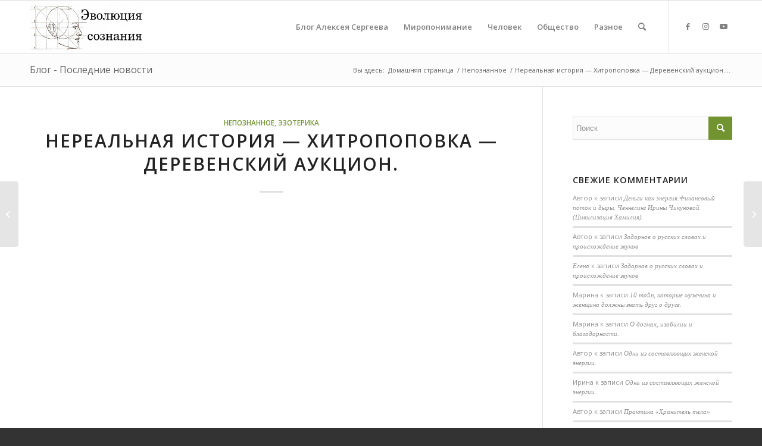

--- FILE ---
content_type: text/html; charset=UTF-8
request_url: https://evocons.ru/esoterica/nerealnaya-istoriya-hitropopovka-derevenskij-auktsion.html
body_size: 18312
content:
<!DOCTYPE html>
<html lang="ru-RU" class="html_stretched responsive av-preloader-disabled av-default-lightbox  html_header_top html_logo_left html_main_nav_header html_menu_right html_slim html_header_sticky html_header_shrinking html_mobile_menu_phone html_header_searchicon html_content_align_center html_header_unstick_top_disabled html_header_stretch_disabled html_elegant-blog html_av-submenu-hidden html_av-submenu-display-click html_av-overlay-side html_av-overlay-side-classic html_av-submenu-noclone html_entry_id_5001 av-cookies-no-cookie-consent av-no-preview html_text_menu_active ">
<head>
<meta charset="UTF-8" />


<!-- mobile setting -->
<meta name="viewport" content="width=device-width, initial-scale=1">

<!-- Scripts/CSS and wp_head hook -->
<meta name='robots' content='index, follow, max-image-preview:large, max-snippet:-1, max-video-preview:-1' />
	<style>img:is([sizes="auto" i], [sizes^="auto," i]) { contain-intrinsic-size: 3000px 1500px }</style>
	
	<!-- This site is optimized with the Yoast SEO plugin v26.8 - https://yoast.com/product/yoast-seo-wordpress/ -->
	<title>Нереальная история - Хитропоповка - Деревенский аукцион. - Эволюция сознания</title>
	<link rel="canonical" href="https://evocons.ru/esoterica/nerealnaya-istoriya-hitropopovka-derevenskij-auktsion.html" />
	<meta property="og:locale" content="ru_RU" />
	<meta property="og:type" content="article" />
	<meta property="og:title" content="Нереальная история - Хитропоповка - Деревенский аукцион. - Эволюция сознания" />
	<meta property="og:url" content="https://evocons.ru/esoterica/nerealnaya-istoriya-hitropopovka-derevenskij-auktsion.html" />
	<meta property="og:site_name" content="Эволюция сознания" />
	<meta property="article:published_time" content="2018-03-02T10:36:03+00:00" />
	<meta property="article:modified_time" content="2019-02-13T09:03:49+00:00" />
	<meta name="author" content="Admin" />
	<meta name="twitter:card" content="summary_large_image" />
	<meta name="twitter:label1" content="Написано автором" />
	<meta name="twitter:data1" content="Admin" />
	<script type="application/ld+json" class="yoast-schema-graph">{"@context":"https://schema.org","@graph":[{"@type":"Article","@id":"https://evocons.ru/esoterica/nerealnaya-istoriya-hitropopovka-derevenskij-auktsion.html#article","isPartOf":{"@id":"https://evocons.ru/esoterica/nerealnaya-istoriya-hitropopovka-derevenskij-auktsion.html"},"author":{"name":"Admin","@id":"https://evocons.ru/#/schema/person/91c073946d5de7225a88e6d9bed655cd"},"headline":"Нереальная история &#8212; Хитропоповка &#8212; Деревенский аукцион.","datePublished":"2018-03-02T10:36:03+00:00","dateModified":"2019-02-13T09:03:49+00:00","mainEntityOfPage":{"@id":"https://evocons.ru/esoterica/nerealnaya-istoriya-hitropopovka-derevenskij-auktsion.html"},"wordCount":21,"commentCount":0,"keywords":["Непознанное"],"articleSection":["Непознанное","Эзотерика"],"inLanguage":"ru-RU","potentialAction":[{"@type":"CommentAction","name":"Comment","target":["https://evocons.ru/esoterica/nerealnaya-istoriya-hitropopovka-derevenskij-auktsion.html#respond"]}]},{"@type":"WebPage","@id":"https://evocons.ru/esoterica/nerealnaya-istoriya-hitropopovka-derevenskij-auktsion.html","url":"https://evocons.ru/esoterica/nerealnaya-istoriya-hitropopovka-derevenskij-auktsion.html","name":"Нереальная история - Хитропоповка - Деревенский аукцион. - Эволюция сознания","isPartOf":{"@id":"https://evocons.ru/#website"},"datePublished":"2018-03-02T10:36:03+00:00","dateModified":"2019-02-13T09:03:49+00:00","author":{"@id":"https://evocons.ru/#/schema/person/91c073946d5de7225a88e6d9bed655cd"},"breadcrumb":{"@id":"https://evocons.ru/esoterica/nerealnaya-istoriya-hitropopovka-derevenskij-auktsion.html#breadcrumb"},"inLanguage":"ru-RU","potentialAction":[{"@type":"ReadAction","target":["https://evocons.ru/esoterica/nerealnaya-istoriya-hitropopovka-derevenskij-auktsion.html"]}]},{"@type":"BreadcrumbList","@id":"https://evocons.ru/esoterica/nerealnaya-istoriya-hitropopovka-derevenskij-auktsion.html#breadcrumb","itemListElement":[{"@type":"ListItem","position":1,"name":"Home","item":"https://evocons.ru/"},{"@type":"ListItem","position":2,"name":"Нереальная история &#8212; Хитропоповка &#8212; Деревенский аукцион."}]},{"@type":"WebSite","@id":"https://evocons.ru/#website","url":"https://evocons.ru/","name":"Эволюция сознания","description":"Новое миропонимание","potentialAction":[{"@type":"SearchAction","target":{"@type":"EntryPoint","urlTemplate":"https://evocons.ru/?s={search_term_string}"},"query-input":{"@type":"PropertyValueSpecification","valueRequired":true,"valueName":"search_term_string"}}],"inLanguage":"ru-RU"},{"@type":"Person","@id":"https://evocons.ru/#/schema/person/91c073946d5de7225a88e6d9bed655cd","name":"Admin","url":"https://evocons.ru/author/kohanovaav"}]}</script>
	<!-- / Yoast SEO plugin. -->


<link rel="alternate" type="application/rss+xml" title="Эволюция сознания &raquo; Лента" href="https://evocons.ru/feed" />
<link rel="alternate" type="application/rss+xml" title="Эволюция сознания &raquo; Лента комментариев" href="https://evocons.ru/comments/feed" />
<link rel="alternate" type="application/rss+xml" title="Эволюция сознания &raquo; Лента комментариев к &laquo;Нереальная история &#8212; Хитропоповка &#8212; Деревенский аукцион.&raquo;" href="https://evocons.ru/esoterica/nerealnaya-istoriya-hitropopovka-derevenskij-auktsion.html/feed" />

<!-- google webfont font replacement -->

			<script type='text/javascript'>

				(function() {
					
					/*	check if webfonts are disabled by user setting via cookie - or user must opt in.	*/
					var html = document.getElementsByTagName('html')[0];
					var cookie_check = html.className.indexOf('av-cookies-needs-opt-in') >= 0 || html.className.indexOf('av-cookies-can-opt-out') >= 0;
					var allow_continue = true;
					var silent_accept_cookie = html.className.indexOf('av-cookies-user-silent-accept') >= 0;

					if( cookie_check && ! silent_accept_cookie )
					{
						if( ! document.cookie.match(/aviaCookieConsent/) || html.className.indexOf('av-cookies-session-refused') >= 0 )
						{
							allow_continue = false;
						}
						else
						{
							if( ! document.cookie.match(/aviaPrivacyRefuseCookiesHideBar/) )
							{
								allow_continue = false;
							}
							else if( ! document.cookie.match(/aviaPrivacyEssentialCookiesEnabled/) )
							{
								allow_continue = false;
							}
							else if( document.cookie.match(/aviaPrivacyGoogleWebfontsDisabled/) )
							{
								allow_continue = false;
							}
						}
					}
					
					if( allow_continue )
					{
						var f = document.createElement('link');
					
						f.type 	= 'text/css';
						f.rel 	= 'stylesheet';
						f.href 	= '//fonts.googleapis.com/css?family=Open+Sans:400,600';
						f.id 	= 'avia-google-webfont';

						document.getElementsByTagName('head')[0].appendChild(f);
					}
				})();
			
			</script>
			<script type="text/javascript">
/* <![CDATA[ */
window._wpemojiSettings = {"baseUrl":"https:\/\/s.w.org\/images\/core\/emoji\/16.0.1\/72x72\/","ext":".png","svgUrl":"https:\/\/s.w.org\/images\/core\/emoji\/16.0.1\/svg\/","svgExt":".svg","source":{"concatemoji":"https:\/\/evocons.ru\/wp-includes\/js\/wp-emoji-release.min.js?ver=6.8.3"}};
/*! This file is auto-generated */
!function(s,n){var o,i,e;function c(e){try{var t={supportTests:e,timestamp:(new Date).valueOf()};sessionStorage.setItem(o,JSON.stringify(t))}catch(e){}}function p(e,t,n){e.clearRect(0,0,e.canvas.width,e.canvas.height),e.fillText(t,0,0);var t=new Uint32Array(e.getImageData(0,0,e.canvas.width,e.canvas.height).data),a=(e.clearRect(0,0,e.canvas.width,e.canvas.height),e.fillText(n,0,0),new Uint32Array(e.getImageData(0,0,e.canvas.width,e.canvas.height).data));return t.every(function(e,t){return e===a[t]})}function u(e,t){e.clearRect(0,0,e.canvas.width,e.canvas.height),e.fillText(t,0,0);for(var n=e.getImageData(16,16,1,1),a=0;a<n.data.length;a++)if(0!==n.data[a])return!1;return!0}function f(e,t,n,a){switch(t){case"flag":return n(e,"\ud83c\udff3\ufe0f\u200d\u26a7\ufe0f","\ud83c\udff3\ufe0f\u200b\u26a7\ufe0f")?!1:!n(e,"\ud83c\udde8\ud83c\uddf6","\ud83c\udde8\u200b\ud83c\uddf6")&&!n(e,"\ud83c\udff4\udb40\udc67\udb40\udc62\udb40\udc65\udb40\udc6e\udb40\udc67\udb40\udc7f","\ud83c\udff4\u200b\udb40\udc67\u200b\udb40\udc62\u200b\udb40\udc65\u200b\udb40\udc6e\u200b\udb40\udc67\u200b\udb40\udc7f");case"emoji":return!a(e,"\ud83e\udedf")}return!1}function g(e,t,n,a){var r="undefined"!=typeof WorkerGlobalScope&&self instanceof WorkerGlobalScope?new OffscreenCanvas(300,150):s.createElement("canvas"),o=r.getContext("2d",{willReadFrequently:!0}),i=(o.textBaseline="top",o.font="600 32px Arial",{});return e.forEach(function(e){i[e]=t(o,e,n,a)}),i}function t(e){var t=s.createElement("script");t.src=e,t.defer=!0,s.head.appendChild(t)}"undefined"!=typeof Promise&&(o="wpEmojiSettingsSupports",i=["flag","emoji"],n.supports={everything:!0,everythingExceptFlag:!0},e=new Promise(function(e){s.addEventListener("DOMContentLoaded",e,{once:!0})}),new Promise(function(t){var n=function(){try{var e=JSON.parse(sessionStorage.getItem(o));if("object"==typeof e&&"number"==typeof e.timestamp&&(new Date).valueOf()<e.timestamp+604800&&"object"==typeof e.supportTests)return e.supportTests}catch(e){}return null}();if(!n){if("undefined"!=typeof Worker&&"undefined"!=typeof OffscreenCanvas&&"undefined"!=typeof URL&&URL.createObjectURL&&"undefined"!=typeof Blob)try{var e="postMessage("+g.toString()+"("+[JSON.stringify(i),f.toString(),p.toString(),u.toString()].join(",")+"));",a=new Blob([e],{type:"text/javascript"}),r=new Worker(URL.createObjectURL(a),{name:"wpTestEmojiSupports"});return void(r.onmessage=function(e){c(n=e.data),r.terminate(),t(n)})}catch(e){}c(n=g(i,f,p,u))}t(n)}).then(function(e){for(var t in e)n.supports[t]=e[t],n.supports.everything=n.supports.everything&&n.supports[t],"flag"!==t&&(n.supports.everythingExceptFlag=n.supports.everythingExceptFlag&&n.supports[t]);n.supports.everythingExceptFlag=n.supports.everythingExceptFlag&&!n.supports.flag,n.DOMReady=!1,n.readyCallback=function(){n.DOMReady=!0}}).then(function(){return e}).then(function(){var e;n.supports.everything||(n.readyCallback(),(e=n.source||{}).concatemoji?t(e.concatemoji):e.wpemoji&&e.twemoji&&(t(e.twemoji),t(e.wpemoji)))}))}((window,document),window._wpemojiSettings);
/* ]]> */
</script>
<link rel='stylesheet' id='avia-grid-css' href='https://evocons.ru/wp-content/themes/enfold/css/grid.css?ver=4.8.6.2' type='text/css' media='all' />
<link rel='stylesheet' id='avia-base-css' href='https://evocons.ru/wp-content/themes/enfold/css/base.css?ver=4.8.6.2' type='text/css' media='all' />
<link rel='stylesheet' id='avia-layout-css' href='https://evocons.ru/wp-content/themes/enfold/css/layout.css?ver=4.8.6.2' type='text/css' media='all' />
<link rel='stylesheet' id='avia-module-audioplayer-css' href='https://evocons.ru/wp-content/themes/enfold/config-templatebuilder/avia-shortcodes/audio-player/audio-player.css?ver=6.8.3' type='text/css' media='all' />
<link rel='stylesheet' id='avia-module-blog-css' href='https://evocons.ru/wp-content/themes/enfold/config-templatebuilder/avia-shortcodes/blog/blog.css?ver=6.8.3' type='text/css' media='all' />
<link rel='stylesheet' id='avia-module-postslider-css' href='https://evocons.ru/wp-content/themes/enfold/config-templatebuilder/avia-shortcodes/postslider/postslider.css?ver=6.8.3' type='text/css' media='all' />
<link rel='stylesheet' id='avia-module-button-css' href='https://evocons.ru/wp-content/themes/enfold/config-templatebuilder/avia-shortcodes/buttons/buttons.css?ver=6.8.3' type='text/css' media='all' />
<link rel='stylesheet' id='avia-module-buttonrow-css' href='https://evocons.ru/wp-content/themes/enfold/config-templatebuilder/avia-shortcodes/buttonrow/buttonrow.css?ver=6.8.3' type='text/css' media='all' />
<link rel='stylesheet' id='avia-module-button-fullwidth-css' href='https://evocons.ru/wp-content/themes/enfold/config-templatebuilder/avia-shortcodes/buttons_fullwidth/buttons_fullwidth.css?ver=6.8.3' type='text/css' media='all' />
<link rel='stylesheet' id='avia-module-catalogue-css' href='https://evocons.ru/wp-content/themes/enfold/config-templatebuilder/avia-shortcodes/catalogue/catalogue.css?ver=6.8.3' type='text/css' media='all' />
<link rel='stylesheet' id='avia-module-comments-css' href='https://evocons.ru/wp-content/themes/enfold/config-templatebuilder/avia-shortcodes/comments/comments.css?ver=6.8.3' type='text/css' media='all' />
<link rel='stylesheet' id='avia-module-contact-css' href='https://evocons.ru/wp-content/themes/enfold/config-templatebuilder/avia-shortcodes/contact/contact.css?ver=6.8.3' type='text/css' media='all' />
<link rel='stylesheet' id='avia-module-slideshow-css' href='https://evocons.ru/wp-content/themes/enfold/config-templatebuilder/avia-shortcodes/slideshow/slideshow.css?ver=6.8.3' type='text/css' media='all' />
<link rel='stylesheet' id='avia-module-slideshow-contentpartner-css' href='https://evocons.ru/wp-content/themes/enfold/config-templatebuilder/avia-shortcodes/contentslider/contentslider.css?ver=6.8.3' type='text/css' media='all' />
<link rel='stylesheet' id='avia-module-countdown-css' href='https://evocons.ru/wp-content/themes/enfold/config-templatebuilder/avia-shortcodes/countdown/countdown.css?ver=6.8.3' type='text/css' media='all' />
<link rel='stylesheet' id='avia-module-gallery-css' href='https://evocons.ru/wp-content/themes/enfold/config-templatebuilder/avia-shortcodes/gallery/gallery.css?ver=6.8.3' type='text/css' media='all' />
<link rel='stylesheet' id='avia-module-gallery-hor-css' href='https://evocons.ru/wp-content/themes/enfold/config-templatebuilder/avia-shortcodes/gallery_horizontal/gallery_horizontal.css?ver=6.8.3' type='text/css' media='all' />
<link rel='stylesheet' id='avia-module-maps-css' href='https://evocons.ru/wp-content/themes/enfold/config-templatebuilder/avia-shortcodes/google_maps/google_maps.css?ver=6.8.3' type='text/css' media='all' />
<link rel='stylesheet' id='avia-module-gridrow-css' href='https://evocons.ru/wp-content/themes/enfold/config-templatebuilder/avia-shortcodes/grid_row/grid_row.css?ver=6.8.3' type='text/css' media='all' />
<link rel='stylesheet' id='avia-module-heading-css' href='https://evocons.ru/wp-content/themes/enfold/config-templatebuilder/avia-shortcodes/heading/heading.css?ver=6.8.3' type='text/css' media='all' />
<link rel='stylesheet' id='avia-module-rotator-css' href='https://evocons.ru/wp-content/themes/enfold/config-templatebuilder/avia-shortcodes/headline_rotator/headline_rotator.css?ver=6.8.3' type='text/css' media='all' />
<link rel='stylesheet' id='avia-module-hr-css' href='https://evocons.ru/wp-content/themes/enfold/config-templatebuilder/avia-shortcodes/hr/hr.css?ver=6.8.3' type='text/css' media='all' />
<link rel='stylesheet' id='avia-module-icon-css' href='https://evocons.ru/wp-content/themes/enfold/config-templatebuilder/avia-shortcodes/icon/icon.css?ver=6.8.3' type='text/css' media='all' />
<link rel='stylesheet' id='avia-module-iconbox-css' href='https://evocons.ru/wp-content/themes/enfold/config-templatebuilder/avia-shortcodes/iconbox/iconbox.css?ver=6.8.3' type='text/css' media='all' />
<link rel='stylesheet' id='avia-module-icongrid-css' href='https://evocons.ru/wp-content/themes/enfold/config-templatebuilder/avia-shortcodes/icongrid/icongrid.css?ver=6.8.3' type='text/css' media='all' />
<link rel='stylesheet' id='avia-module-iconlist-css' href='https://evocons.ru/wp-content/themes/enfold/config-templatebuilder/avia-shortcodes/iconlist/iconlist.css?ver=6.8.3' type='text/css' media='all' />
<link rel='stylesheet' id='avia-module-image-css' href='https://evocons.ru/wp-content/themes/enfold/config-templatebuilder/avia-shortcodes/image/image.css?ver=6.8.3' type='text/css' media='all' />
<link rel='stylesheet' id='avia-module-hotspot-css' href='https://evocons.ru/wp-content/themes/enfold/config-templatebuilder/avia-shortcodes/image_hotspots/image_hotspots.css?ver=6.8.3' type='text/css' media='all' />
<link rel='stylesheet' id='avia-module-magazine-css' href='https://evocons.ru/wp-content/themes/enfold/config-templatebuilder/avia-shortcodes/magazine/magazine.css?ver=6.8.3' type='text/css' media='all' />
<link rel='stylesheet' id='avia-module-masonry-css' href='https://evocons.ru/wp-content/themes/enfold/config-templatebuilder/avia-shortcodes/masonry_entries/masonry_entries.css?ver=6.8.3' type='text/css' media='all' />
<link rel='stylesheet' id='avia-siteloader-css' href='https://evocons.ru/wp-content/themes/enfold/css/avia-snippet-site-preloader.css?ver=6.8.3' type='text/css' media='all' />
<link rel='stylesheet' id='avia-module-menu-css' href='https://evocons.ru/wp-content/themes/enfold/config-templatebuilder/avia-shortcodes/menu/menu.css?ver=6.8.3' type='text/css' media='all' />
<link rel='stylesheet' id='avia-module-notification-css' href='https://evocons.ru/wp-content/themes/enfold/config-templatebuilder/avia-shortcodes/notification/notification.css?ver=6.8.3' type='text/css' media='all' />
<link rel='stylesheet' id='avia-module-numbers-css' href='https://evocons.ru/wp-content/themes/enfold/config-templatebuilder/avia-shortcodes/numbers/numbers.css?ver=6.8.3' type='text/css' media='all' />
<link rel='stylesheet' id='avia-module-portfolio-css' href='https://evocons.ru/wp-content/themes/enfold/config-templatebuilder/avia-shortcodes/portfolio/portfolio.css?ver=6.8.3' type='text/css' media='all' />
<link rel='stylesheet' id='avia-module-post-metadata-css' href='https://evocons.ru/wp-content/themes/enfold/config-templatebuilder/avia-shortcodes/post_metadata/post_metadata.css?ver=6.8.3' type='text/css' media='all' />
<link rel='stylesheet' id='avia-module-progress-bar-css' href='https://evocons.ru/wp-content/themes/enfold/config-templatebuilder/avia-shortcodes/progressbar/progressbar.css?ver=6.8.3' type='text/css' media='all' />
<link rel='stylesheet' id='avia-module-promobox-css' href='https://evocons.ru/wp-content/themes/enfold/config-templatebuilder/avia-shortcodes/promobox/promobox.css?ver=6.8.3' type='text/css' media='all' />
<link rel='stylesheet' id='avia-sc-search-css' href='https://evocons.ru/wp-content/themes/enfold/config-templatebuilder/avia-shortcodes/search/search.css?ver=6.8.3' type='text/css' media='all' />
<link rel='stylesheet' id='avia-module-slideshow-accordion-css' href='https://evocons.ru/wp-content/themes/enfold/config-templatebuilder/avia-shortcodes/slideshow_accordion/slideshow_accordion.css?ver=6.8.3' type='text/css' media='all' />
<link rel='stylesheet' id='avia-module-slideshow-feature-image-css' href='https://evocons.ru/wp-content/themes/enfold/config-templatebuilder/avia-shortcodes/slideshow_feature_image/slideshow_feature_image.css?ver=6.8.3' type='text/css' media='all' />
<link rel='stylesheet' id='avia-module-slideshow-fullsize-css' href='https://evocons.ru/wp-content/themes/enfold/config-templatebuilder/avia-shortcodes/slideshow_fullsize/slideshow_fullsize.css?ver=6.8.3' type='text/css' media='all' />
<link rel='stylesheet' id='avia-module-slideshow-fullscreen-css' href='https://evocons.ru/wp-content/themes/enfold/config-templatebuilder/avia-shortcodes/slideshow_fullscreen/slideshow_fullscreen.css?ver=6.8.3' type='text/css' media='all' />
<link rel='stylesheet' id='avia-module-slideshow-ls-css' href='https://evocons.ru/wp-content/themes/enfold/config-templatebuilder/avia-shortcodes/slideshow_layerslider/slideshow_layerslider.css?ver=6.8.3' type='text/css' media='all' />
<link rel='stylesheet' id='avia-module-social-css' href='https://evocons.ru/wp-content/themes/enfold/config-templatebuilder/avia-shortcodes/social_share/social_share.css?ver=6.8.3' type='text/css' media='all' />
<link rel='stylesheet' id='avia-module-tabsection-css' href='https://evocons.ru/wp-content/themes/enfold/config-templatebuilder/avia-shortcodes/tab_section/tab_section.css?ver=6.8.3' type='text/css' media='all' />
<link rel='stylesheet' id='avia-module-table-css' href='https://evocons.ru/wp-content/themes/enfold/config-templatebuilder/avia-shortcodes/table/table.css?ver=6.8.3' type='text/css' media='all' />
<link rel='stylesheet' id='avia-module-tabs-css' href='https://evocons.ru/wp-content/themes/enfold/config-templatebuilder/avia-shortcodes/tabs/tabs.css?ver=6.8.3' type='text/css' media='all' />
<link rel='stylesheet' id='avia-module-team-css' href='https://evocons.ru/wp-content/themes/enfold/config-templatebuilder/avia-shortcodes/team/team.css?ver=6.8.3' type='text/css' media='all' />
<link rel='stylesheet' id='avia-module-testimonials-css' href='https://evocons.ru/wp-content/themes/enfold/config-templatebuilder/avia-shortcodes/testimonials/testimonials.css?ver=6.8.3' type='text/css' media='all' />
<link rel='stylesheet' id='avia-module-timeline-css' href='https://evocons.ru/wp-content/themes/enfold/config-templatebuilder/avia-shortcodes/timeline/timeline.css?ver=6.8.3' type='text/css' media='all' />
<link rel='stylesheet' id='avia-module-toggles-css' href='https://evocons.ru/wp-content/themes/enfold/config-templatebuilder/avia-shortcodes/toggles/toggles.css?ver=6.8.3' type='text/css' media='all' />
<link rel='stylesheet' id='avia-module-video-css' href='https://evocons.ru/wp-content/themes/enfold/config-templatebuilder/avia-shortcodes/video/video.css?ver=6.8.3' type='text/css' media='all' />
<style id='wp-emoji-styles-inline-css' type='text/css'>

	img.wp-smiley, img.emoji {
		display: inline !important;
		border: none !important;
		box-shadow: none !important;
		height: 1em !important;
		width: 1em !important;
		margin: 0 0.07em !important;
		vertical-align: -0.1em !important;
		background: none !important;
		padding: 0 !important;
	}
</style>
<link rel='stylesheet' id='wp-block-library-css' href='https://evocons.ru/wp-includes/css/dist/block-library/style.min.css?ver=6.8.3' type='text/css' media='all' />
<style id='classic-theme-styles-inline-css' type='text/css'>
/*! This file is auto-generated */
.wp-block-button__link{color:#fff;background-color:#32373c;border-radius:9999px;box-shadow:none;text-decoration:none;padding:calc(.667em + 2px) calc(1.333em + 2px);font-size:1.125em}.wp-block-file__button{background:#32373c;color:#fff;text-decoration:none}
</style>
<style id='global-styles-inline-css' type='text/css'>
:root{--wp--preset--aspect-ratio--square: 1;--wp--preset--aspect-ratio--4-3: 4/3;--wp--preset--aspect-ratio--3-4: 3/4;--wp--preset--aspect-ratio--3-2: 3/2;--wp--preset--aspect-ratio--2-3: 2/3;--wp--preset--aspect-ratio--16-9: 16/9;--wp--preset--aspect-ratio--9-16: 9/16;--wp--preset--color--black: #000000;--wp--preset--color--cyan-bluish-gray: #abb8c3;--wp--preset--color--white: #ffffff;--wp--preset--color--pale-pink: #f78da7;--wp--preset--color--vivid-red: #cf2e2e;--wp--preset--color--luminous-vivid-orange: #ff6900;--wp--preset--color--luminous-vivid-amber: #fcb900;--wp--preset--color--light-green-cyan: #7bdcb5;--wp--preset--color--vivid-green-cyan: #00d084;--wp--preset--color--pale-cyan-blue: #8ed1fc;--wp--preset--color--vivid-cyan-blue: #0693e3;--wp--preset--color--vivid-purple: #9b51e0;--wp--preset--gradient--vivid-cyan-blue-to-vivid-purple: linear-gradient(135deg,rgba(6,147,227,1) 0%,rgb(155,81,224) 100%);--wp--preset--gradient--light-green-cyan-to-vivid-green-cyan: linear-gradient(135deg,rgb(122,220,180) 0%,rgb(0,208,130) 100%);--wp--preset--gradient--luminous-vivid-amber-to-luminous-vivid-orange: linear-gradient(135deg,rgba(252,185,0,1) 0%,rgba(255,105,0,1) 100%);--wp--preset--gradient--luminous-vivid-orange-to-vivid-red: linear-gradient(135deg,rgba(255,105,0,1) 0%,rgb(207,46,46) 100%);--wp--preset--gradient--very-light-gray-to-cyan-bluish-gray: linear-gradient(135deg,rgb(238,238,238) 0%,rgb(169,184,195) 100%);--wp--preset--gradient--cool-to-warm-spectrum: linear-gradient(135deg,rgb(74,234,220) 0%,rgb(151,120,209) 20%,rgb(207,42,186) 40%,rgb(238,44,130) 60%,rgb(251,105,98) 80%,rgb(254,248,76) 100%);--wp--preset--gradient--blush-light-purple: linear-gradient(135deg,rgb(255,206,236) 0%,rgb(152,150,240) 100%);--wp--preset--gradient--blush-bordeaux: linear-gradient(135deg,rgb(254,205,165) 0%,rgb(254,45,45) 50%,rgb(107,0,62) 100%);--wp--preset--gradient--luminous-dusk: linear-gradient(135deg,rgb(255,203,112) 0%,rgb(199,81,192) 50%,rgb(65,88,208) 100%);--wp--preset--gradient--pale-ocean: linear-gradient(135deg,rgb(255,245,203) 0%,rgb(182,227,212) 50%,rgb(51,167,181) 100%);--wp--preset--gradient--electric-grass: linear-gradient(135deg,rgb(202,248,128) 0%,rgb(113,206,126) 100%);--wp--preset--gradient--midnight: linear-gradient(135deg,rgb(2,3,129) 0%,rgb(40,116,252) 100%);--wp--preset--font-size--small: 13px;--wp--preset--font-size--medium: 20px;--wp--preset--font-size--large: 36px;--wp--preset--font-size--x-large: 42px;--wp--preset--spacing--20: 0.44rem;--wp--preset--spacing--30: 0.67rem;--wp--preset--spacing--40: 1rem;--wp--preset--spacing--50: 1.5rem;--wp--preset--spacing--60: 2.25rem;--wp--preset--spacing--70: 3.38rem;--wp--preset--spacing--80: 5.06rem;--wp--preset--shadow--natural: 6px 6px 9px rgba(0, 0, 0, 0.2);--wp--preset--shadow--deep: 12px 12px 50px rgba(0, 0, 0, 0.4);--wp--preset--shadow--sharp: 6px 6px 0px rgba(0, 0, 0, 0.2);--wp--preset--shadow--outlined: 6px 6px 0px -3px rgba(255, 255, 255, 1), 6px 6px rgba(0, 0, 0, 1);--wp--preset--shadow--crisp: 6px 6px 0px rgba(0, 0, 0, 1);}:where(.is-layout-flex){gap: 0.5em;}:where(.is-layout-grid){gap: 0.5em;}body .is-layout-flex{display: flex;}.is-layout-flex{flex-wrap: wrap;align-items: center;}.is-layout-flex > :is(*, div){margin: 0;}body .is-layout-grid{display: grid;}.is-layout-grid > :is(*, div){margin: 0;}:where(.wp-block-columns.is-layout-flex){gap: 2em;}:where(.wp-block-columns.is-layout-grid){gap: 2em;}:where(.wp-block-post-template.is-layout-flex){gap: 1.25em;}:where(.wp-block-post-template.is-layout-grid){gap: 1.25em;}.has-black-color{color: var(--wp--preset--color--black) !important;}.has-cyan-bluish-gray-color{color: var(--wp--preset--color--cyan-bluish-gray) !important;}.has-white-color{color: var(--wp--preset--color--white) !important;}.has-pale-pink-color{color: var(--wp--preset--color--pale-pink) !important;}.has-vivid-red-color{color: var(--wp--preset--color--vivid-red) !important;}.has-luminous-vivid-orange-color{color: var(--wp--preset--color--luminous-vivid-orange) !important;}.has-luminous-vivid-amber-color{color: var(--wp--preset--color--luminous-vivid-amber) !important;}.has-light-green-cyan-color{color: var(--wp--preset--color--light-green-cyan) !important;}.has-vivid-green-cyan-color{color: var(--wp--preset--color--vivid-green-cyan) !important;}.has-pale-cyan-blue-color{color: var(--wp--preset--color--pale-cyan-blue) !important;}.has-vivid-cyan-blue-color{color: var(--wp--preset--color--vivid-cyan-blue) !important;}.has-vivid-purple-color{color: var(--wp--preset--color--vivid-purple) !important;}.has-black-background-color{background-color: var(--wp--preset--color--black) !important;}.has-cyan-bluish-gray-background-color{background-color: var(--wp--preset--color--cyan-bluish-gray) !important;}.has-white-background-color{background-color: var(--wp--preset--color--white) !important;}.has-pale-pink-background-color{background-color: var(--wp--preset--color--pale-pink) !important;}.has-vivid-red-background-color{background-color: var(--wp--preset--color--vivid-red) !important;}.has-luminous-vivid-orange-background-color{background-color: var(--wp--preset--color--luminous-vivid-orange) !important;}.has-luminous-vivid-amber-background-color{background-color: var(--wp--preset--color--luminous-vivid-amber) !important;}.has-light-green-cyan-background-color{background-color: var(--wp--preset--color--light-green-cyan) !important;}.has-vivid-green-cyan-background-color{background-color: var(--wp--preset--color--vivid-green-cyan) !important;}.has-pale-cyan-blue-background-color{background-color: var(--wp--preset--color--pale-cyan-blue) !important;}.has-vivid-cyan-blue-background-color{background-color: var(--wp--preset--color--vivid-cyan-blue) !important;}.has-vivid-purple-background-color{background-color: var(--wp--preset--color--vivid-purple) !important;}.has-black-border-color{border-color: var(--wp--preset--color--black) !important;}.has-cyan-bluish-gray-border-color{border-color: var(--wp--preset--color--cyan-bluish-gray) !important;}.has-white-border-color{border-color: var(--wp--preset--color--white) !important;}.has-pale-pink-border-color{border-color: var(--wp--preset--color--pale-pink) !important;}.has-vivid-red-border-color{border-color: var(--wp--preset--color--vivid-red) !important;}.has-luminous-vivid-orange-border-color{border-color: var(--wp--preset--color--luminous-vivid-orange) !important;}.has-luminous-vivid-amber-border-color{border-color: var(--wp--preset--color--luminous-vivid-amber) !important;}.has-light-green-cyan-border-color{border-color: var(--wp--preset--color--light-green-cyan) !important;}.has-vivid-green-cyan-border-color{border-color: var(--wp--preset--color--vivid-green-cyan) !important;}.has-pale-cyan-blue-border-color{border-color: var(--wp--preset--color--pale-cyan-blue) !important;}.has-vivid-cyan-blue-border-color{border-color: var(--wp--preset--color--vivid-cyan-blue) !important;}.has-vivid-purple-border-color{border-color: var(--wp--preset--color--vivid-purple) !important;}.has-vivid-cyan-blue-to-vivid-purple-gradient-background{background: var(--wp--preset--gradient--vivid-cyan-blue-to-vivid-purple) !important;}.has-light-green-cyan-to-vivid-green-cyan-gradient-background{background: var(--wp--preset--gradient--light-green-cyan-to-vivid-green-cyan) !important;}.has-luminous-vivid-amber-to-luminous-vivid-orange-gradient-background{background: var(--wp--preset--gradient--luminous-vivid-amber-to-luminous-vivid-orange) !important;}.has-luminous-vivid-orange-to-vivid-red-gradient-background{background: var(--wp--preset--gradient--luminous-vivid-orange-to-vivid-red) !important;}.has-very-light-gray-to-cyan-bluish-gray-gradient-background{background: var(--wp--preset--gradient--very-light-gray-to-cyan-bluish-gray) !important;}.has-cool-to-warm-spectrum-gradient-background{background: var(--wp--preset--gradient--cool-to-warm-spectrum) !important;}.has-blush-light-purple-gradient-background{background: var(--wp--preset--gradient--blush-light-purple) !important;}.has-blush-bordeaux-gradient-background{background: var(--wp--preset--gradient--blush-bordeaux) !important;}.has-luminous-dusk-gradient-background{background: var(--wp--preset--gradient--luminous-dusk) !important;}.has-pale-ocean-gradient-background{background: var(--wp--preset--gradient--pale-ocean) !important;}.has-electric-grass-gradient-background{background: var(--wp--preset--gradient--electric-grass) !important;}.has-midnight-gradient-background{background: var(--wp--preset--gradient--midnight) !important;}.has-small-font-size{font-size: var(--wp--preset--font-size--small) !important;}.has-medium-font-size{font-size: var(--wp--preset--font-size--medium) !important;}.has-large-font-size{font-size: var(--wp--preset--font-size--large) !important;}.has-x-large-font-size{font-size: var(--wp--preset--font-size--x-large) !important;}
:where(.wp-block-post-template.is-layout-flex){gap: 1.25em;}:where(.wp-block-post-template.is-layout-grid){gap: 1.25em;}
:where(.wp-block-columns.is-layout-flex){gap: 2em;}:where(.wp-block-columns.is-layout-grid){gap: 2em;}
:root :where(.wp-block-pullquote){font-size: 1.5em;line-height: 1.6;}
</style>
<link rel='stylesheet' id='avia-scs-css' href='https://evocons.ru/wp-content/themes/enfold/css/shortcodes.css?ver=4.8.6.2' type='text/css' media='all' />
<link rel='stylesheet' id='avia-popup-css-css' href='https://evocons.ru/wp-content/themes/enfold/js/aviapopup/magnific-popup.css?ver=4.8.6.2' type='text/css' media='screen' />
<link rel='stylesheet' id='avia-lightbox-css' href='https://evocons.ru/wp-content/themes/enfold/css/avia-snippet-lightbox.css?ver=4.8.6.2' type='text/css' media='screen' />
<link rel='stylesheet' id='avia-widget-css-css' href='https://evocons.ru/wp-content/themes/enfold/css/avia-snippet-widget.css?ver=4.8.6.2' type='text/css' media='screen' />
<link rel='stylesheet' id='avia-dynamic-css' href='https://evocons.ru/wp-content/uploads/dynamic_avia/enfold.css?ver=68648bfd5e498' type='text/css' media='all' />
<link rel='stylesheet' id='avia-custom-css' href='https://evocons.ru/wp-content/themes/enfold/css/custom.css?ver=4.8.6.2' type='text/css' media='all' />
<script type="text/javascript" src="https://evocons.ru/wp-includes/js/jquery/jquery.min.js?ver=3.7.1" id="jquery-core-js"></script>
<script type="text/javascript" src="https://evocons.ru/wp-includes/js/jquery/jquery-migrate.min.js?ver=3.4.1" id="jquery-migrate-js"></script>
<script type="text/javascript" src="https://evocons.ru/wp-content/themes/enfold/js/avia-compat.js?ver=4.8.6.2" id="avia-compat-js"></script>
<link rel="https://api.w.org/" href="https://evocons.ru/wp-json/" /><link rel="alternate" title="JSON" type="application/json" href="https://evocons.ru/wp-json/wp/v2/posts/5001" /><link rel="EditURI" type="application/rsd+xml" title="RSD" href="https://evocons.ru/xmlrpc.php?rsd" />
<link rel='shortlink' href='https://evocons.ru/?p=5001' />
<link rel="alternate" title="oEmbed (JSON)" type="application/json+oembed" href="https://evocons.ru/wp-json/oembed/1.0/embed?url=https%3A%2F%2Fevocons.ru%2Fesoterica%2Fnerealnaya-istoriya-hitropopovka-derevenskij-auktsion.html" />
<link rel="alternate" title="oEmbed (XML)" type="text/xml+oembed" href="https://evocons.ru/wp-json/oembed/1.0/embed?url=https%3A%2F%2Fevocons.ru%2Fesoterica%2Fnerealnaya-istoriya-hitropopovka-derevenskij-auktsion.html&#038;format=xml" />
<link rel="profile" href="https://gmpg.org/xfn/11" />
<link rel="alternate" type="application/rss+xml" title="Эволюция сознания RSS2 Feed" href="https://evocons.ru/feed" />
<link rel="pingback" href="https://evocons.ru/xmlrpc.php" />
<!--[if lt IE 9]><script src="https://evocons.ru/wp-content/themes/enfold/js/html5shiv.js"></script><![endif]-->
<link rel="icon" href="https://evocons.ru/wp-content/uploads/2014/09/logo11.jpg" type="image/x-icon">
<style type="text/css">.recentcomments a{display:inline !important;padding:0 !important;margin:0 !important;}</style><!-- Yandex.Metrika counter by Yandex Metrica Plugin -->
<script type="text/javascript" >
    (function(m,e,t,r,i,k,a){m[i]=m[i]||function(){(m[i].a=m[i].a||[]).push(arguments)};
        m[i].l=1*new Date();k=e.createElement(t),a=e.getElementsByTagName(t)[0],k.async=1,k.src=r,a.parentNode.insertBefore(k,a)})
    (window, document, "script", "https://mc.yandex.ru/metrika/tag.js", "ym");

    ym(34052680, "init", {
        id:34052680,
        clickmap:true,
        trackLinks:true,
        accurateTrackBounce:false,
        webvisor:true,
	        });
</script>
<noscript><div><img src="https://mc.yandex.ru/watch/34052680" style="position:absolute; left:-9999px;" alt="" /></div></noscript>
<!-- /Yandex.Metrika counter -->
<style type='text/css'>
@font-face {font-family: 'entypo-fontello'; font-weight: normal; font-style: normal; font-display: auto;
src: url('https://evocons.ru/wp-content/themes/enfold/config-templatebuilder/avia-template-builder/assets/fonts/entypo-fontello.woff2') format('woff2'),
url('https://evocons.ru/wp-content/themes/enfold/config-templatebuilder/avia-template-builder/assets/fonts/entypo-fontello.woff') format('woff'),
url('https://evocons.ru/wp-content/themes/enfold/config-templatebuilder/avia-template-builder/assets/fonts/entypo-fontello.ttf') format('truetype'), 
url('https://evocons.ru/wp-content/themes/enfold/config-templatebuilder/avia-template-builder/assets/fonts/entypo-fontello.svg#entypo-fontello') format('svg'),
url('https://evocons.ru/wp-content/themes/enfold/config-templatebuilder/avia-template-builder/assets/fonts/entypo-fontello.eot'),
url('https://evocons.ru/wp-content/themes/enfold/config-templatebuilder/avia-template-builder/assets/fonts/entypo-fontello.eot?#iefix') format('embedded-opentype');
} #top .avia-font-entypo-fontello, body .avia-font-entypo-fontello, html body [data-av_iconfont='entypo-fontello']:before{ font-family: 'entypo-fontello'; }

@font-face {font-family: 'fontello'; font-weight: normal; font-style: normal; font-display: auto;
src: url('https://evocons.ru/wp-content/uploads/avia_fonts/fontello/fontello.woff2') format('woff2'),
url('https://evocons.ru/wp-content/uploads/avia_fonts/fontello/fontello.woff') format('woff'),
url('https://evocons.ru/wp-content/uploads/avia_fonts/fontello/fontello.ttf') format('truetype'), 
url('https://evocons.ru/wp-content/uploads/avia_fonts/fontello/fontello.svg#fontello') format('svg'),
url('https://evocons.ru/wp-content/uploads/avia_fonts/fontello/fontello.eot'),
url('https://evocons.ru/wp-content/uploads/avia_fonts/fontello/fontello.eot?#iefix') format('embedded-opentype');
} #top .avia-font-fontello, body .avia-font-fontello, html body [data-av_iconfont='fontello']:before{ font-family: 'fontello'; }
</style>

<!--
Debugging Info for Theme support: 

Theme: Enfold
Version: 4.8.6.2
Installed: enfold
AviaFramework Version: 5.0
AviaBuilder Version: 4.8
aviaElementManager Version: 1.0.1
ML:384-PU:21-PLA:9
WP:6.8.3
Compress: CSS:disabled - JS:disabled
Updates: disabled
PLAu:8
-->
</head>




<body data-rsssl=1 id="top" class="wp-singular post-template-default single single-post postid-5001 single-format-standard wp-theme-enfold  rtl_columns stretched open_sans avia-responsive-images-support" itemscope="itemscope" itemtype="https://schema.org/WebPage" >

	
	<div id='wrap_all'>

	
<header id='header' class='all_colors header_color light_bg_color  av_header_top av_logo_left av_main_nav_header av_menu_right av_slim av_header_sticky av_header_shrinking av_header_stretch_disabled av_mobile_menu_phone av_header_searchicon av_header_unstick_top_disabled av_bottom_nav_disabled  av_header_border_disabled'  role="banner" itemscope="itemscope" itemtype="https://schema.org/WPHeader" >

		<div  id='header_main' class='container_wrap container_wrap_logo'>
	
        <div class='container av-logo-container'><div class='inner-container'><span class='logo'><a href='https://evocons.ru/'><img src="https://evocons.ru/wp-content/uploads/2019/02/logo2.jpg" srcset="https://evocons.ru/wp-content/uploads/2019/02/logo2.jpg 340w, https://evocons.ru/wp-content/uploads/2019/02/logo2-300x138.jpg 300w" sizes="(max-width: 340px) 100vw, 340px" height="100" width="300" alt='Эволюция сознания' title='logo2' /></a></span><nav class='main_menu' data-selectname='Выберите страницу'  role="navigation" itemscope="itemscope" itemtype="https://schema.org/SiteNavigationElement" ><div class="avia-menu av-main-nav-wrap av_menu_icon_beside"><ul id="avia-menu" class="menu av-main-nav"><li id="menu-item-154" class="menu-item menu-item-type-taxonomy menu-item-object-category menu-item-top-level menu-item-top-level-1"><a href="https://evocons.ru/category/blog-alexey-sergeev" itemprop="url"><span class="avia-bullet"></span><span class="avia-menu-text">Блог Алексея Сергеева</span><span class="avia-menu-fx"><span class="avia-arrow-wrap"><span class="avia-arrow"></span></span></span></a></li>
<li id="menu-item-96" class="menu-item menu-item-type-taxonomy menu-item-object-category menu-item-has-children menu-item-mega-parent  menu-item-top-level menu-item-top-level-2"><a href="https://evocons.ru/category/ideology" itemprop="url"><span class="avia-bullet"></span><span class="avia-menu-text">Миропонимание</span><span class="avia-menu-fx"><span class="avia-arrow-wrap"><span class="avia-arrow"></span></span></span></a>
<div class='avia_mega_div avia_mega2 six units'>

<ul class="sub-menu">
	<li id="menu-item-5430" class="menu-item menu-item-type-taxonomy menu-item-object-category avia_mega_menu_columns_2 three units  avia_mega_menu_columns_first"><span class='mega_menu_title heading-color av-special-font'><a href='https://evocons.ru/category/persons'>Имена</a></span></li>
	<li id="menu-item-5337" class="menu-item menu-item-type-taxonomy menu-item-object-category current-post-ancestor current-menu-parent current-post-parent menu-item-has-children avia_mega_menu_columns_2 three units avia_mega_menu_columns_last"><span class='mega_menu_title heading-color av-special-font'><a href='https://evocons.ru/category/esoterica'>Эзотерика</a></span>
	<ul class="sub-menu">
		<li id="menu-item-5553" class="menu-item menu-item-type-taxonomy menu-item-object-category"><a href="https://evocons.ru/category/subtle-world-prediction" itemprop="url"><span class="avia-bullet"></span><span class="avia-menu-text">Прогнозы из тонкого мира</span></a></li>
		<li id="menu-item-5554" class="menu-item menu-item-type-taxonomy menu-item-object-category"><a href="https://evocons.ru/category/subtle-world" itemprop="url"><span class="avia-bullet"></span><span class="avia-menu-text">Тонкий мир</span></a></li>
		<li id="menu-item-5552" class="menu-item menu-item-type-taxonomy menu-item-object-category current-post-ancestor current-menu-parent current-post-parent"><a href="https://evocons.ru/category/perfection" itemprop="url"><span class="avia-bullet"></span><span class="avia-menu-text">Непознанное</span></a></li>
	</ul>
</li>
</ul>

</div>
</li>
<li id="menu-item-5342" class="menu-item menu-item-type-taxonomy menu-item-object-category menu-item-has-children menu-item-top-level menu-item-top-level-3"><a href="https://evocons.ru/category/human" itemprop="url"><span class="avia-bullet"></span><span class="avia-menu-text">Человек</span><span class="avia-menu-fx"><span class="avia-arrow-wrap"><span class="avia-arrow"></span></span></span></a>


<ul class="sub-menu">
	<li id="menu-item-91" class="menu-item menu-item-type-taxonomy menu-item-object-category"><a href="https://evocons.ru/category/health" itemprop="url"><span class="avia-bullet"></span><span class="avia-menu-text">Здоровье</span></a></li>
	<li id="menu-item-102" class="menu-item menu-item-type-taxonomy menu-item-object-category"><a href="https://evocons.ru/category/education" itemprop="url"><span class="avia-bullet"></span><span class="avia-menu-text">Воспитание и образование</span></a></li>
</ul>
</li>
<li id="menu-item-153" class="menu-item menu-item-type-taxonomy menu-item-object-category menu-item-has-children menu-item-top-level menu-item-top-level-4"><a href="https://evocons.ru/category/society" itemprop="url"><span class="avia-bullet"></span><span class="avia-menu-text">Общество</span><span class="avia-menu-fx"><span class="avia-arrow-wrap"><span class="avia-arrow"></span></span></span></a>


<ul class="sub-menu">
	<li id="menu-item-5549" class="menu-item menu-item-type-taxonomy menu-item-object-category"><a href="https://evocons.ru/category/social-prediction" itemprop="url"><span class="avia-bullet"></span><span class="avia-menu-text">Социальные Прогнозы</span></a></li>
	<li id="menu-item-81" class="menu-item menu-item-type-taxonomy menu-item-object-category"><a href="https://evocons.ru/category/history" itemprop="url"><span class="avia-bullet"></span><span class="avia-menu-text">История</span></a></li>
	<li id="menu-item-5428" class="menu-item menu-item-type-taxonomy menu-item-object-category"><a href="https://evocons.ru/category/science" itemprop="url"><span class="avia-bullet"></span><span class="avia-menu-text">Наука</span></a></li>
</ul>
</li>
<li id="menu-item-614" class="menu-item menu-item-type-taxonomy menu-item-object-category menu-item-has-children menu-item-mega-parent  menu-item-top-level menu-item-top-level-5"><a href="https://evocons.ru/category/other" itemprop="url"><span class="avia-bullet"></span><span class="avia-menu-text">Разное</span><span class="avia-menu-fx"><span class="avia-arrow-wrap"><span class="avia-arrow"></span></span></span></a>
<div class='avia_mega_div avia_mega3 nine units'>

<ul class="sub-menu">
	<li id="menu-item-88" class="menu-item menu-item-type-taxonomy menu-item-object-category avia_mega_menu_columns_3 three units  avia_mega_menu_columns_first"><span class='mega_menu_title heading-color av-special-font'><a href='https://evocons.ru/category/architecture-building'>Архитектура и строительство</a></span></li>
	<li id="menu-item-97" class="menu-item menu-item-type-taxonomy menu-item-object-category menu-item-has-children avia_mega_menu_columns_3 three units "><span class='mega_menu_title heading-color av-special-font'><a href='https://evocons.ru/category/music-video'>Музыка и видео</a></span>
	<ul class="sub-menu">
		<li id="menu-item-5547" class="menu-item menu-item-type-taxonomy menu-item-object-category"><a href="https://evocons.ru/category/music-classical" itemprop="url"><span class="avia-bullet"></span><span class="avia-menu-text">Классическая музыка</span></a></li>
		<li id="menu-item-5548" class="menu-item menu-item-type-taxonomy menu-item-object-category"><a href="https://evocons.ru/category/music" itemprop="url"><span class="avia-bullet"></span><span class="avia-menu-text">Музыка</span></a></li>
		<li id="menu-item-5416" class="menu-item menu-item-type-taxonomy menu-item-object-category"><a href="https://evocons.ru/category/movies-feature" itemprop="url"><span class="avia-bullet"></span><span class="avia-menu-text">Художественные фильмы</span></a></li>
	</ul>
</li>
	<li id="menu-item-5429" class="menu-item menu-item-type-taxonomy menu-item-object-category avia_mega_menu_columns_3 three units avia_mega_menu_columns_last"><span class='mega_menu_title heading-color av-special-font'><a href='https://evocons.ru/category/russian-slav-world'>Русский славянский мир</a></span></li>
</ul>

</div>
</li>
<li id="menu-item-search" class="noMobile menu-item menu-item-search-dropdown menu-item-avia-special"><a aria-label="Поиск" href="?s=" rel="nofollow" data-avia-search-tooltip="

&lt;form role=&quot;search&quot; action=&quot;https://evocons.ru/&quot; id=&quot;searchform&quot; method=&quot;get&quot; class=&quot;&quot;&gt;
	&lt;div&gt;
		&lt;input type=&quot;text&quot; id=&quot;s&quot; name=&quot;s&quot; value=&quot;&quot; placeholder=&#039;Поиск&#039; /&gt;
		&lt;input type=&quot;submit&quot; value=&quot;&quot; id=&quot;searchsubmit&quot; class=&quot;button avia-font-entypo-fontello&quot; /&gt;
			&lt;/div&gt;
&lt;/form&gt;
" aria-hidden='false' data-av_icon='' data-av_iconfont='entypo-fontello'><span class="avia_hidden_link_text">Поиск</span></a></li><li class="av-burger-menu-main menu-item-avia-special ">
	        			<a href="#" aria-label="Меню" aria-hidden="false">
							<span class="av-hamburger av-hamburger--spin av-js-hamburger">
								<span class="av-hamburger-box">
						          <span class="av-hamburger-inner"></span>
						          <strong>Меню</strong>
								</span>
							</span>
							<span class="avia_hidden_link_text">Меню</span>
						</a>
	        		   </li></ul></div><ul class='noLightbox social_bookmarks icon_count_4'><li class='social_bookmarks_facebook av-social-link-facebook social_icon_1'><a target="_blank" aria-label="Link to Facebook" href='https://www.facebook.com/12.level.sergeev' aria-hidden='false' data-av_icon='' data-av_iconfont='entypo-fontello' title='Facebook' rel="noopener"><span class='avia_hidden_link_text'>Facebook</span></a></li><li class='social_bookmarks_instagram av-social-link-instagram social_icon_2'><a target="_blank" aria-label="Link to Instagram" href='https://www.instagram.com/12_level/' aria-hidden='false' data-av_icon='' data-av_iconfont='entypo-fontello' title='Instagram' rel="noopener"><span class='avia_hidden_link_text'>Instagram</span></a></li><li class='social_bookmarks_youtube av-social-link-youtube social_icon_3'><a target="_blank" aria-label="Link to Youtube" href='https://www.youtube.com/channel/UCUeecvB5sf4q-oGR_dcjidA' aria-hidden='false' data-av_icon='' data-av_iconfont='entypo-fontello' title='Youtube' rel="noopener"><span class='avia_hidden_link_text'>Youtube</span></a></li></ul></nav></div> </div> 
		<!-- end container_wrap-->
		</div>
		<div class='header_bg'></div>

<!-- end header -->
</header>
		
	<div id='main' class='all_colors' data-scroll-offset='88'>

	<div class='stretch_full container_wrap alternate_color light_bg_color title_container'><div class='container'><strong class='main-title entry-title '><a href='https://evocons.ru/' rel='bookmark' title='Постоянная ссылка: Блог - Последние новости'  itemprop="headline" >Блог - Последние новости</a></strong><div class="breadcrumb breadcrumbs avia-breadcrumbs"><div class="breadcrumb-trail" ><span class="trail-before"><span class="breadcrumb-title">Вы здесь:</span></span> <span  itemscope="itemscope" itemtype="https://schema.org/BreadcrumbList" ><span  itemscope="itemscope" itemtype="https://schema.org/ListItem" itemprop="itemListElement" ><a itemprop="url" href="https://evocons.ru" title="Эволюция сознания" rel="home" class="trail-begin"><span itemprop="name">Домашняя страница</span></a><span itemprop="position" class="hidden">1</span></span></span> <span class="sep">/</span> <span  itemscope="itemscope" itemtype="https://schema.org/BreadcrumbList" ><span  itemscope="itemscope" itemtype="https://schema.org/ListItem" itemprop="itemListElement" ><a itemprop="url" href="https://evocons.ru/category/perfection"><span itemprop="name">Непознанное</span></a><span itemprop="position" class="hidden">2</span></span></span> <span class="sep">/</span> <span class="trail-end">Нереальная история &#8212; Хитропоповка &#8212; Деревенский аукцион....</span></div></div></div></div>
		<div class='container_wrap container_wrap_first main_color sidebar_right'>

			<div class='container template-blog template-single-blog '>

				<main class='content units av-content-small alpha  av-blog-meta-author-disabled av-blog-meta-html-info-disabled'  role="main" itemscope="itemscope" itemtype="https://schema.org/Blog" >

                    <article class='post-entry post-entry-type-standard post-entry-5001 post-loop-1 post-parity-odd post-entry-last single-big  post-5001 post type-post status-publish format-standard hentry category-perfection category-esoterica tag-perfection'  itemscope="itemscope" itemtype="https://schema.org/BlogPosting" itemprop="blogPost" ><div class='blog-meta'></div><div class='entry-content-wrapper clearfix standard-content'><header class="entry-content-header"><div class="av-heading-wrapper"><span class="blog-categories minor-meta"><a href="https://evocons.ru/category/perfection" rel="tag">Непознанное</a>, <a href="https://evocons.ru/category/esoterica" rel="tag">Эзотерика</a> </span><h1 class='post-title entry-title '  itemprop="headline" ><a href='https://evocons.ru/esoterica/nerealnaya-istoriya-hitropopovka-derevenskij-auktsion.html' rel='bookmark' title='Постоянная ссылка: Нереальная история &#8212; Хитропоповка &#8212; Деревенский аукцион.'>Нереальная история &#8212; Хитропоповка &#8212; Деревенский аукцион.<span class='post-format-icon minor-meta'></span></a></h1></div></header><span class="av-vertical-delimiter"></span><div class="entry-content"  itemprop="text" ><div class='avia-iframe-wrap'><iframe width="1500" height="844" src="https://www.youtube.com/embed/Q8Sz4MRE2ZY?feature=oembed" frameborder="0" allow="accelerometer; autoplay; encrypted-media; gyroscope; picture-in-picture" allowfullscreen></iframe></div>
</div><span class='post-meta-infos'><time class='date-container minor-meta updated' >02.03.2018</time><span class='text-sep text-sep-date'>/</span><span class='comment-container minor-meta'><a href="https://evocons.ru/esoterica/nerealnaya-istoriya-hitropopovka-derevenskij-auktsion.html#respond" class="comments-link" >0 Отзывы</a></span><span class='text-sep text-sep-comment'>/</span><span class="blog-author minor-meta">от <span class="entry-author-link"  itemprop="author" ><span class="author"><span class="fn"><a href="https://evocons.ru/author/kohanovaav" title="Записи Admin" rel="author">Admin</a></span></span></span></span></span><footer class="entry-footer"><span class="blog-tags minor-meta"><strong>Теги:</strong><span> <a href="https://evocons.ru/tag/perfection" rel="tag">Непознанное</a></span></span><div class='av-social-sharing-box av-social-sharing-box-default av-social-sharing-box-fullwidth'></div></footer><div class='post_delimiter'></div></div><div class='post_author_timeline'></div><span class='hidden'>
				<span class='av-structured-data'  itemprop="image" itemscope="itemscope" itemtype="https://schema.org/ImageObject" >
						<span itemprop='url'>https://evocons.ru/wp-content/uploads/2019/02/logo2.jpg</span>
						<span itemprop='height'>0</span>
						<span itemprop='width'>0</span>
				</span>
				<span class='av-structured-data'  itemprop="publisher" itemtype="https://schema.org/Organization" itemscope="itemscope" >
						<span itemprop='name'>Admin</span>
						<span itemprop='logo' itemscope itemtype='https://schema.org/ImageObject'>
							<span itemprop='url'>https://evocons.ru/wp-content/uploads/2019/02/logo2.jpg</span>
						 </span>
				</span><span class='av-structured-data'  itemprop="author" itemscope="itemscope" itemtype="https://schema.org/Person" ><span itemprop='name'>Admin</span></span><span class='av-structured-data'  itemprop="datePublished" datetime="2018-03-02T17:36:03+07:00" >2018-03-02 17:36:03</span><span class='av-structured-data'  itemprop="dateModified" itemtype="https://schema.org/dateModified" >2019-02-13 16:03:49</span><span class='av-structured-data'  itemprop="mainEntityOfPage" itemtype="https://schema.org/mainEntityOfPage" ><span itemprop='name'>Нереальная история &#8212; Хитропоповка &#8212; Деревенский аукцион.</span></span></span></article><div class='single-big'></div><div class ='related_posts clearfix av-related-style-tooltip'><h5 class='related_title'>Вам, возможно, понравится</h5><div class='related_entries_container '><div class='av_one_eighth no_margin  alpha relThumb relThumb1 relThumbOdd post-format-standard related_column'>
	<a href='https://evocons.ru/esoterica/osoznannost-probuzhdenie-soznaniya-i-prosvetlenie.html' class='relThumWrap noLightbox' title='Осознанность, пробуждение сознания и просветление.'>
	<span class='related_image_wrap' data-avia-related-tooltip="Осознанность, пробуждение сознания и просветление."><span class='related_posts_default_image'><img width="180" height="180" src="https://evocons.ru/wp-content/uploads/2014/10/1057.jpg" class="wp-image-468 avia-img-lazy-loading-468 attachment-square size-square wp-post-image" alt="" title="1057" decoding="async" loading="lazy" srcset="https://evocons.ru/wp-content/uploads/2014/10/1057.jpg 200w, https://evocons.ru/wp-content/uploads/2014/10/1057-80x80.jpg 80w" sizes="auto, (max-width: 180px) 100vw, 180px" /></span>	<span class='related-format-icon related-format-visible'><span class='related-format-icon-inner' aria-hidden='true' data-av_icon='' data-av_iconfont='entypo-fontello'></span></span>	</span><strong class='av-related-title'>Осознанность, пробуждение сознания и просветление.</strong>	</a></div><div class='av_one_eighth no_margin   relThumb relThumb2 relThumbEven post-format-standard related_column'>
	<a href='https://evocons.ru/esoterica/vladenie-na-velosipede-samokontrol.html' class='relThumWrap noLightbox' title='Владение на велосипеде, самоконтроль.'>
	<span class='related_image_wrap' data-avia-related-tooltip="Владение на велосипеде, самоконтроль."><span class='related_posts_default_image'><img width="180" height="180" src="https://evocons.ru/wp-content/uploads/2014/10/1057.jpg" class="wp-image-468 avia-img-lazy-loading-468 attachment-square size-square wp-post-image" alt="" title="1057" decoding="async" loading="lazy" srcset="https://evocons.ru/wp-content/uploads/2014/10/1057.jpg 200w, https://evocons.ru/wp-content/uploads/2014/10/1057-80x80.jpg 80w" sizes="auto, (max-width: 180px) 100vw, 180px" /></span>	<span class='related-format-icon related-format-visible'><span class='related-format-icon-inner' aria-hidden='true' data-av_icon='' data-av_iconfont='entypo-fontello'></span></span>	</span><strong class='av-related-title'>Владение на велосипеде, самоконтроль.</strong>	</a></div><div class='av_one_eighth no_margin   relThumb relThumb3 relThumbOdd post-format-standard related_column'>
	<a href='https://evocons.ru/esoterica/sila-beregini-volshebny-j-tanets-s-bubnom.html' class='relThumWrap noLightbox' title='Сила Берегини: Волшебный танец с бубном.'>
	<span class='related_image_wrap' data-avia-related-tooltip="Сила Берегини: Волшебный танец с бубном."><span class='related_posts_default_image'><img width="180" height="180" src="https://evocons.ru/wp-content/uploads/2014/10/1057.jpg" class="wp-image-468 avia-img-lazy-loading-468 attachment-square size-square wp-post-image" alt="" title="1057" decoding="async" loading="lazy" srcset="https://evocons.ru/wp-content/uploads/2014/10/1057.jpg 200w, https://evocons.ru/wp-content/uploads/2014/10/1057-80x80.jpg 80w" sizes="auto, (max-width: 180px) 100vw, 180px" /></span>	<span class='related-format-icon related-format-visible'><span class='related-format-icon-inner' aria-hidden='true' data-av_icon='' data-av_iconfont='entypo-fontello'></span></span>	</span><strong class='av-related-title'>Сила Берегини: Волшебный танец с бубном.</strong>	</a></div><div class='av_one_eighth no_margin   relThumb relThumb4 relThumbEven post-format-standard related_column'>
	<a href='https://evocons.ru/education/sadhguru-korotko-o-glavnom-i-nad-chem-stoit-rabotat.html' class='relThumWrap noLightbox' title='Садхгуру &#8212; коротко о главном и над чем стоит работать.'>
	<span class='related_image_wrap' data-avia-related-tooltip="Садхгуру &#8212; коротко о главном и над чем стоит работать."><span class='related_posts_default_image'><img width="180" height="180" src="https://evocons.ru/wp-content/uploads/2014/10/1057.jpg" class="wp-image-468 avia-img-lazy-loading-468 attachment-square size-square wp-post-image" alt="" title="1057" decoding="async" loading="lazy" srcset="https://evocons.ru/wp-content/uploads/2014/10/1057.jpg 200w, https://evocons.ru/wp-content/uploads/2014/10/1057-80x80.jpg 80w" sizes="auto, (max-width: 180px) 100vw, 180px" /></span>	<span class='related-format-icon related-format-visible'><span class='related-format-icon-inner' aria-hidden='true' data-av_icon='' data-av_iconfont='entypo-fontello'></span></span>	</span><strong class='av-related-title'>Садхгуру &#8212; коротко о главном и над чем стоит работать.</strong>	</a></div><div class='av_one_eighth no_margin   relThumb relThumb5 relThumbOdd post-format-standard related_column'>
	<a href='https://evocons.ru/esoterica/nastoyashhij-muzhchina.html' class='relThumWrap noLightbox' title='О мужском великодушии'>
	<span class='related_image_wrap' data-avia-related-tooltip="О мужском великодушии"><span class='related_posts_default_image'><img width="180" height="180" src="https://evocons.ru/wp-content/uploads/2014/10/1057.jpg" class="wp-image-468 avia-img-lazy-loading-468 attachment-square size-square wp-post-image" alt="" title="1057" decoding="async" loading="lazy" srcset="https://evocons.ru/wp-content/uploads/2014/10/1057.jpg 200w, https://evocons.ru/wp-content/uploads/2014/10/1057-80x80.jpg 80w" sizes="auto, (max-width: 180px) 100vw, 180px" /></span>	<span class='related-format-icon related-format-visible'><span class='related-format-icon-inner' aria-hidden='true' data-av_icon='' data-av_iconfont='entypo-fontello'></span></span>	</span><strong class='av-related-title'>О мужском великодушии</strong>	</a></div><div class='av_one_eighth no_margin   relThumb relThumb6 relThumbEven post-format-standard related_column'>
	<a href='https://evocons.ru/esoterica/100-knig-kotory-e-nuzhno-prochitat.html' class='relThumWrap noLightbox' title='100 книг, которые нужно прочитать!'>
	<span class='related_image_wrap' data-avia-related-tooltip="100 книг, которые нужно прочитать!"><img width="180" height="180" src="https://evocons.ru/wp-content/uploads/2014/10/1057.jpg" class="wp-image-468 avia-img-lazy-loading-468 attachment-square size-square wp-post-image" alt="" title="1057" decoding="async" loading="lazy" srcset="https://evocons.ru/wp-content/uploads/2014/10/1057.jpg 200w, https://evocons.ru/wp-content/uploads/2014/10/1057-80x80.jpg 80w" sizes="auto, (max-width: 180px) 100vw, 180px" />	<span class='related-format-icon '><span class='related-format-icon-inner' aria-hidden='true' data-av_icon='' data-av_iconfont='entypo-fontello'></span></span>	</span><strong class='av-related-title'>100 книг, которые нужно прочитать!</strong>	</a></div><div class='av_one_eighth no_margin   relThumb relThumb7 relThumbOdd post-format-standard related_column'>
	<a href='https://evocons.ru/esoterica/25-maksimal-no-polezny-h-sovetov-dlya-uspeha.html' class='relThumWrap noLightbox' title='25 максимально полезных советов для успеха.'>
	<span class='related_image_wrap' data-avia-related-tooltip="25 максимально полезных советов для успеха."><span class='related_posts_default_image'><img width="180" height="180" src="https://evocons.ru/wp-content/uploads/2014/10/1057.jpg" class="wp-image-468 avia-img-lazy-loading-468 attachment-square size-square wp-post-image" alt="" title="1057" decoding="async" loading="lazy" srcset="https://evocons.ru/wp-content/uploads/2014/10/1057.jpg 200w, https://evocons.ru/wp-content/uploads/2014/10/1057-80x80.jpg 80w" sizes="auto, (max-width: 180px) 100vw, 180px" /></span>	<span class='related-format-icon related-format-visible'><span class='related-format-icon-inner' aria-hidden='true' data-av_icon='' data-av_iconfont='entypo-fontello'></span></span>	</span><strong class='av-related-title'>25 максимально полезных советов для успеха.</strong>	</a></div><div class='av_one_eighth no_margin  omega relThumb relThumb8 relThumbEven post-format-standard related_column'>
	<a href='https://evocons.ru/esoterica/b-vinogrodskij-besedy-s-nebom-vstrecha-s-chitatelyami.html' class='relThumWrap noLightbox' title='Б.Виногродский. &#171;Беседы с Небом&#187;, встреча с читателями.'>
	<span class='related_image_wrap' data-avia-related-tooltip="Б.Виногродский. &#171;Беседы с Небом&#187;, встреча с читателями."><span class='related_posts_default_image'><img width="180" height="180" src="https://evocons.ru/wp-content/uploads/2014/10/1057.jpg" class="wp-image-468 avia-img-lazy-loading-468 attachment-square size-square wp-post-image" alt="" title="1057" decoding="async" loading="lazy" srcset="https://evocons.ru/wp-content/uploads/2014/10/1057.jpg 200w, https://evocons.ru/wp-content/uploads/2014/10/1057-80x80.jpg 80w" sizes="auto, (max-width: 180px) 100vw, 180px" /></span>	<span class='related-format-icon related-format-visible'><span class='related-format-icon-inner' aria-hidden='true' data-av_icon='' data-av_iconfont='entypo-fontello'></span></span>	</span><strong class='av-related-title'>Б.Виногродский. &#171;Беседы с Небом&#187;, встреча с читателями.</strong>	</a></div></div></div>


	        	
	        	
<div class='comment-entry post-entry'>

<div class='comment_meta_container'>
			
			<div class='side-container-comment'>
	        		
	        		<div class='side-container-comment-inner'>
	        				        			
	        			<span class='comment-count'>0</span>
   						<span class='comment-text'>ответы</span>
   						<span class='center-border center-border-left'></span>
   						<span class='center-border center-border-right'></span>
   						
	        		</div>
	        		
	        	</div>
			
			</div>

<div class='comment_container'><h3 class='miniheading '>Ответить</h3><span class='minitext'>Хотите присоединиться к обсуждению? <br/>Не стесняйтесь вносить свой вклад!</span>	<div id="respond" class="comment-respond">
		<h3 id="reply-title" class="comment-reply-title">Добавить комментарий <small><a rel="nofollow" id="cancel-comment-reply-link" href="/esoterica/nerealnaya-istoriya-hitropopovka-derevenskij-auktsion.html#respond" style="display:none;">Отменить ответ</a></small></h3><form action="https://evocons.ru/wp-comments-post.php" method="post" id="commentform" class="comment-form"><p class="comment-notes"><span id="email-notes">Ваш адрес email не будет опубликован.</span> <span class="required-field-message">Обязательные поля помечены <span class="required">*</span></span></p><p class="comment-form-author"><label for="author">Имя <span class="required">*</span></label> <input id="author" name="author" type="text" value="" size="30" maxlength="245" autocomplete="name" required="required" /></p>
<p class="comment-form-email"><label for="email">Email <span class="required">*</span></label> <input id="email" name="email" type="text" value="" size="30" maxlength="100" aria-describedby="email-notes" autocomplete="email" required="required" /></p>
<p class="comment-form-url"><label for="url">Сайт</label> <input id="url" name="url" type="text" value="" size="30" maxlength="200" autocomplete="url" /></p>
<p class="comment-form-comment"><label for="comment">Комментарий <span class="required">*</span></label> <textarea autocomplete="new-password"  id="f603f63f70"  name="f603f63f70"   cols="45" rows="8" maxlength="65525" required="required"></textarea><textarea id="comment" aria-label="hp-comment" aria-hidden="true" name="comment" autocomplete="new-password" style="padding:0 !important;clip:rect(1px, 1px, 1px, 1px) !important;position:absolute !important;white-space:nowrap !important;height:1px !important;width:1px !important;overflow:hidden !important;" tabindex="-1"></textarea><script data-noptimize>document.getElementById("comment").setAttribute( "id", "a984c8a5d8a3da3b5fb1a036c3b34ef0" );document.getElementById("f603f63f70").setAttribute( "id", "comment" );</script></p><p class="form-submit"><input name="submit" type="submit" id="submit" class="submit" value="Отправить комментарий" /> <input type='hidden' name='comment_post_ID' value='5001' id='comment_post_ID' />
<input type='hidden' name='comment_parent' id='comment_parent' value='0' />
</p></form>	</div><!-- #respond -->
	</div>
</div>
				<!--end content-->
				</main>

				<aside class='sidebar sidebar_right   alpha units'  role="complementary" itemscope="itemscope" itemtype="https://schema.org/WPSideBar" ><div class='inner_sidebar extralight-border'><section id="search-2" class="widget clearfix widget_search">

<form action="https://evocons.ru/" id="searchform" method="get" class="">
	<div>
		<input type="text" id="s" name="s" value="" placeholder='Поиск' />
		<input type="submit" value="" id="searchsubmit" class="button avia-font-entypo-fontello" />
			</div>
</form>
<span class="seperator extralight-border"></span></section><section id="recent-comments-2" class="widget clearfix widget_recent_comments"><h3 class="widgettitle">Свежие комментарии</h3><ul id="recentcomments"><li class="recentcomments"><span class="comment-author-link">Автор</span> к записи <a href="https://evocons.ru/society/dengi-kak-energiya-finansovyj-potok-i-dyry-chenneling-iriny-chikunovoj-tsivilizatsiya-hamiliya.html#comment-697">Деньги как энергия.Финансовый поток и дыры. Ченнелинг Ирины Чикуновой (Цивилизация Хамилия).</a></li><li class="recentcomments"><span class="comment-author-link">Aвтор</span> к записи <a href="https://evocons.ru/society/zadornov-o-russkih-slovah-i-proishozhdenie-zvukov.html#comment-693">Задорнов о русских словах и происхождение звуков</a></li><li class="recentcomments"><span class="comment-author-link"><a href="http://strategijarosta.ru" class="url" rel="ugc external nofollow">Елена</a></span> к записи <a href="https://evocons.ru/society/zadornov-o-russkih-slovah-i-proishozhdenie-zvukov.html#comment-692">Задорнов о русских словах и происхождение звуков</a></li><li class="recentcomments"><span class="comment-author-link">Марина</span> к записи <a href="https://evocons.ru/ideology/10-tajn-kotory-e-muzhchina-i-zhenshhina-dolzhny-znat-drug-o-druge.html#comment-78">10 тайн, которые мужчина и женщина должны знать друг о друге.</a></li><li class="recentcomments"><span class="comment-author-link">Марина</span> к записи <a href="https://evocons.ru/esoterica/o-dogmah-izobilii-i-blagodarnosti.html#comment-77">О догмах, изобилии и благодарности.</a></li><li class="recentcomments"><span class="comment-author-link">Автор</span> к записи <a href="https://evocons.ru/blog-alexey-sergeev/odni-iz-sostavlyayushhih-zhenskoj-e-nergii.html#comment-76">Одни из составляющих женской энергии.</a></li><li class="recentcomments"><span class="comment-author-link">Ирина</span> к записи <a href="https://evocons.ru/blog-alexey-sergeev/odni-iz-sostavlyayushhih-zhenskoj-e-nergii.html#comment-75">Одни из составляющих женской энергии.</a></li><li class="recentcomments"><span class="comment-author-link">Автор</span> к записи <a href="https://evocons.ru/esoterica/praktika-hranitel-tela.html#comment-74">Практика «Хранитель тела»</a></li><li class="recentcomments"><span class="comment-author-link">Марина</span> к записи <a href="https://evocons.ru/esoterica/praktika-hranitel-tela.html#comment-71">Практика «Хранитель тела»</a></li><li class="recentcomments"><span class="comment-author-link">Автор</span> к записи <a href="https://evocons.ru/ideology/muzhchina-dolzhen-polnost-yu-obespechivat-zhenshhinu-inache-on-degeneriruet.html#comment-69">Мужчина должен полностью обеспечивать женщину, иначе он дегенерирует.</a></li></ul><span class="seperator extralight-border"></span></section></div></aside>

			</div><!--end container-->

		</div><!-- close default .container_wrap element -->


						<div class='container_wrap footer_color' id='footer'>

					<div class='container'>

						<div class='flex_column av_one_half  first el_before_av_one_half'><section id="text-5" class="widget clearfix widget_text"><h3 class="widgettitle">ИНТЕРЕСНЫЕ ССЫЛКИ</h3>			<div class="textwidget"><p><a title="Библиотека evocons.ru" href="https://drive.google.com/folderview?id=0B6Fvd-bv4KWFZ2d0ZmdDRDhZcmM&amp;usp=sharing" target="_blank" rel="noopener">Библиотека evocons.ru</a></p>
<p><a title="Youtube" href="https://www.youtube.com/channel/UCUeecvB5sf4q-oGR_dcjidA" target="_blank" rel="noopener">Youtube &#8212; 12 level<br />
</a><a title="Facebook" href="https://www.facebook.com/12.level.sergeev" target="_blank" rel="noopener">Facebook &#8212; 12 level</a><br />
<a title="Instagram" href="https://www.instagram.com/12_level/" target="_blank" rel="noopener">Instagram &#8212; 12 level<br />
</a><a title="Telegram" 
href="https://t.me/AlekseiSergeev_12Etazh" target="_blank" rel="noopener">Telegram &#8212; 12 level<br />
</a></p>
</div>
		<span class="seperator extralight-border"></span></section></div><div class='flex_column av_one_half  el_after_av_one_half  el_before_av_one_half '><section id="tag_cloud-3" class="widget clearfix widget_tag_cloud"><h3 class="widgettitle">Метки</h3><div class="tagcloud"><a href="https://evocons.ru/tag/alternativnaya-istoriya" class="tag-cloud-link tag-link-282 tag-link-position-1" style="font-size: 15.777777777778pt;" aria-label="Альтернативная история (18 элементов)">Альтернативная история</a>
<a href="https://evocons.ru/tag/blagodarnost" class="tag-cloud-link tag-link-81 tag-link-position-2" style="font-size: 10.138888888889pt;" aria-label="Благодарность (4 элемента)">Благодарность</a>
<a href="https://evocons.ru/tag/butakova" class="tag-cloud-link tag-link-156 tag-link-position-3" style="font-size: 11.597222222222pt;" aria-label="Бутакова (6 элементов)">Бутакова</a>
<a href="https://evocons.ru/tag/video" class="tag-cloud-link tag-link-40 tag-link-position-4" style="font-size: 10.916666666667pt;" aria-label="Видео (5 элементов)">Видео</a>
<a href="https://evocons.ru/tag/dolgoletie" class="tag-cloud-link tag-link-100 tag-link-position-5" style="font-size: 12.083333333333pt;" aria-label="Долголетие (7 элементов)">Долголетие</a>
<a href="https://evocons.ru/tag/zhelaniya" class="tag-cloud-link tag-link-61 tag-link-position-6" style="font-size: 8pt;" aria-label="Желания (2 элемента)">Желания</a>
<a href="https://evocons.ru/tag/zhenskaya-e-nergiya" class="tag-cloud-link tag-link-108 tag-link-position-7" style="font-size: 9.1666666666667pt;" aria-label="Женская энергия (3 элемента)">Женская энергия</a>
<a href="https://evocons.ru/tag/zhenshhina" class="tag-cloud-link tag-link-109 tag-link-position-8" style="font-size: 9.1666666666667pt;" aria-label="Женщина (3 элемента)">Женщина</a>
<a href="https://evocons.ru/tag/zozh" class="tag-cloud-link tag-link-305 tag-link-position-9" style="font-size: 8pt;" aria-label="ЗОЖ (2 элемента)">ЗОЖ</a>
<a href="https://evocons.ru/tag/health" class="tag-cloud-link tag-link-86 tag-link-position-10" style="font-size: 14.125pt;" aria-label="Здоровье (12 элементов)">Здоровье</a>
<a href="https://evocons.ru/tag/istoriya-prochee" class="tag-cloud-link tag-link-285 tag-link-position-11" style="font-size: 13.444444444444pt;" aria-label="История прочее (10 элементов)">История прочее</a>
<a href="https://evocons.ru/tag/history-slavs" class="tag-cloud-link tag-link-283 tag-link-position-12" style="font-size: 10.138888888889pt;" aria-label="История славян (4 элемента)">История славян</a>
<a href="https://evocons.ru/tag/lyubov" class="tag-cloud-link tag-link-53 tag-link-position-13" style="font-size: 11.597222222222pt;" aria-label="Любовь (6 элементов)">Любовь</a>
<a href="https://evocons.ru/tag/molodost" class="tag-cloud-link tag-link-65 tag-link-position-14" style="font-size: 10.138888888889pt;" aria-label="Молодость (4 элемента)">Молодость</a>
<a href="https://evocons.ru/tag/muzhchina-i-zhenshhina" class="tag-cloud-link tag-link-72 tag-link-position-15" style="font-size: 12.569444444444pt;" aria-label="Мужчина и женщина (8 элементов)">Мужчина и женщина</a>
<a href="https://evocons.ru/tag/perfection" class="tag-cloud-link tag-link-286 tag-link-position-16" style="font-size: 19.763888888889pt;" aria-label="Непознанное (48 элементов)">Непознанное</a>
<a href="https://evocons.ru/tag/novy-j-mir" class="tag-cloud-link tag-link-103 tag-link-position-17" style="font-size: 10.138888888889pt;" aria-label="Новый мир (4 элемента)">Новый мир</a>
<a href="https://evocons.ru/tag/obida" class="tag-cloud-link tag-link-128 tag-link-position-18" style="font-size: 9.1666666666667pt;" aria-label="Обида (3 элемента)">Обида</a>
<a href="https://evocons.ru/tag/ofitsialnaya-istoriya" class="tag-cloud-link tag-link-284 tag-link-position-19" style="font-size: 8pt;" aria-label="Официальная история (2 элемента)">Официальная история</a>
<a href="https://evocons.ru/tag/perehod" class="tag-cloud-link tag-link-219 tag-link-position-20" style="font-size: 9.1666666666667pt;" aria-label="Переход (3 элемента)">Переход</a>
<a href="https://evocons.ru/tag/food" class="tag-cloud-link tag-link-154 tag-link-position-21" style="font-size: 19.180555555556pt;" aria-label="Питание (42 элемента)">Питание</a>
<a href="https://evocons.ru/tag/pishha" class="tag-cloud-link tag-link-76 tag-link-position-22" style="font-size: 9.1666666666667pt;" aria-label="Пища (3 элемента)">Пища</a>
<a href="https://evocons.ru/tag/priyatie" class="tag-cloud-link tag-link-162 tag-link-position-23" style="font-size: 9.1666666666667pt;" aria-label="Приятие (3 элемента)">Приятие</a>
<a href="https://evocons.ru/tag/prognoz" class="tag-cloud-link tag-link-57 tag-link-position-24" style="font-size: 20.055555555556pt;" aria-label="Прогноз (52 элемента)">Прогноз</a>
<a href="https://evocons.ru/tag/prognozy" class="tag-cloud-link tag-link-308 tag-link-position-25" style="font-size: 9.1666666666667pt;" aria-label="Прогнозы (3 элемента)">Прогнозы</a>
<a href="https://evocons.ru/tag/proshhenie" class="tag-cloud-link tag-link-82 tag-link-position-26" style="font-size: 9.1666666666667pt;" aria-label="Прощение (3 элемента)">Прощение</a>
<a href="https://evocons.ru/tag/russkij-yazy-k" class="tag-cloud-link tag-link-120 tag-link-position-27" style="font-size: 11.597222222222pt;" aria-label="Русский язык (6 элементов)">Русский язык</a>
<a href="https://evocons.ru/tag/seks" class="tag-cloud-link tag-link-309 tag-link-position-28" style="font-size: 10.138888888889pt;" aria-label="Секс (4 элемента)">Секс</a>
<a href="https://evocons.ru/tag/schaste" class="tag-cloud-link tag-link-150 tag-link-position-29" style="font-size: 10.138888888889pt;" aria-label="Счастье (4 элемента)">Счастье</a>
<a href="https://evocons.ru/tag/subtle-world" class="tag-cloud-link tag-link-287 tag-link-position-30" style="font-size: 22pt;" aria-label="Тонкий мир (82 элемента)">Тонкий мир</a>
<a href="https://evocons.ru/tag/tselostnost" class="tag-cloud-link tag-link-66 tag-link-position-31" style="font-size: 12.569444444444pt;" aria-label="Целостность (8 элементов)">Целостность</a>
<a href="https://evocons.ru/tag/chenneling" class="tag-cloud-link tag-link-188 tag-link-position-32" style="font-size: 11.597222222222pt;" aria-label="Ченнелинг (6 элементов)">Ченнелинг</a>
<a href="https://evocons.ru/tag/e-motsii" class="tag-cloud-link tag-link-77 tag-link-position-33" style="font-size: 12.569444444444pt;" aria-label="Эмоции (8 элементов)">Эмоции</a>
<a href="https://evocons.ru/tag/e-nergiya" class="tag-cloud-link tag-link-78 tag-link-position-34" style="font-size: 10.916666666667pt;" aria-label="Энергия (5 элементов)">Энергия</a>
<a href="https://evocons.ru/tag/alternativnoe-obrazovanie" class="tag-cloud-link tag-link-280 tag-link-position-35" style="font-size: 14.513888888889pt;" aria-label="альтернативное образование (13 элементов)">альтернативное образование</a>
<a href="https://evocons.ru/tag/bezuslovnaya-lyubov" class="tag-cloud-link tag-link-145 tag-link-position-36" style="font-size: 10.138888888889pt;" aria-label="безусловная любовь (4 элемента)">безусловная любовь</a>
<a href="https://evocons.ru/tag/zhizn" class="tag-cloud-link tag-link-187 tag-link-position-37" style="font-size: 10.138888888889pt;" aria-label="жизнь (4 элемента)">жизнь</a>
<a href="https://evocons.ru/tag/igra" class="tag-cloud-link tag-link-201 tag-link-position-38" style="font-size: 9.1666666666667pt;" aria-label="игра (3 элемента)">игра</a>
<a href="https://evocons.ru/tag/kvantovyj-perehod" class="tag-cloud-link tag-link-194 tag-link-position-39" style="font-size: 10.138888888889pt;" aria-label="квантовый переход (4 элемента)">квантовый переход</a>
<a href="https://evocons.ru/tag/mesto-sily" class="tag-cloud-link tag-link-263 tag-link-position-40" style="font-size: 8pt;" aria-label="место силы (2 элемента)">место силы</a>
<a href="https://evocons.ru/tag/nauka-alternativnaya" class="tag-cloud-link tag-link-291 tag-link-position-41" style="font-size: 16.944444444444pt;" aria-label="наука альтернативная (24 элемента)">наука альтернативная</a>
<a href="https://evocons.ru/tag/nauka-ofitsialnaya" class="tag-cloud-link tag-link-290 tag-link-position-42" style="font-size: 9.1666666666667pt;" aria-label="наука официальная (3 элемента)">наука официальная</a>
<a href="https://evocons.ru/tag/nauka-prochee" class="tag-cloud-link tag-link-289 tag-link-position-43" style="font-size: 11.597222222222pt;" aria-label="наука прочее (6 элементов)">наука прочее</a>
<a href="https://evocons.ru/tag/strah" class="tag-cloud-link tag-link-153 tag-link-position-44" style="font-size: 11.597222222222pt;" aria-label="страх (6 элементов)">страх</a>
<a href="https://evocons.ru/tag/yumor" class="tag-cloud-link tag-link-186 tag-link-position-45" style="font-size: 9.1666666666667pt;" aria-label="юмор (3 элемента)">юмор</a></div>
<span class="seperator extralight-border"></span></section></div>
					</div>

				<!-- ####### END FOOTER CONTAINER ####### -->
				</div>

	

	
				<footer class='container_wrap socket_color' id='socket'  role="contentinfo" itemscope="itemscope" itemtype="https://schema.org/WPFooter" >
                    <div class='container'>

                        <span class='copyright'>2014-2025 (c) Эволюция сознания </span>

                        <ul class='noLightbox social_bookmarks icon_count_4'><li class='social_bookmarks_facebook av-social-link-facebook social_icon_1'><a target="_blank" aria-label="Link to Facebook" href='https://www.facebook.com/12.level.sergeev' aria-hidden='false' data-av_icon='' data-av_iconfont='entypo-fontello' title='Facebook' rel="noopener"><span class='avia_hidden_link_text'>Facebook</span></a></li><li class='social_bookmarks_instagram av-social-link-instagram social_icon_2'><a target="_blank" aria-label="Link to Instagram" href='https://www.instagram.com/12_level/' aria-hidden='false' data-av_icon='' data-av_iconfont='entypo-fontello' title='Instagram' rel="noopener"><span class='avia_hidden_link_text'>Instagram</span></a></li><li class='social_bookmarks_youtube av-social-link-youtube social_icon_3'><a target="_blank" aria-label="Link to Youtube" href='https://www.youtube.com/channel/UCUeecvB5sf4q-oGR_dcjidA' aria-hidden='false' data-av_icon='' data-av_iconfont='entypo-fontello' title='Youtube' rel="noopener"><span class='avia_hidden_link_text'>Youtube</span></a></li></ul>
                    </div>

	            <!-- ####### END SOCKET CONTAINER ####### -->
				</footer>


					<!-- end main -->
		</div>
		
		<a class='avia-post-nav avia-post-prev without-image' href='https://evocons.ru/esoterica/nerealnaya-istoriya-hitropopovka-nakopitelnyj-zajm.html' >    <span class='label iconfont' aria-hidden='true' data-av_icon='' data-av_iconfont='entypo-fontello'></span>    <span class='entry-info-wrap'>        <span class='entry-info'>            <span class='entry-title'>Нереальная история &#8212; Хитропоповка -Накопительный...</span>        </span>    </span></a><a class='avia-post-nav avia-post-next without-image' href='https://evocons.ru/esoterica/lyarvovedenie-nachalnyj-kurs.html' >    <span class='label iconfont' aria-hidden='true' data-av_icon='' data-av_iconfont='entypo-fontello'></span>    <span class='entry-info-wrap'>        <span class='entry-info'>            <span class='entry-title'>Лярвоведение. Начальный курс.</span>        </span>    </span></a><!-- end wrap_all --></div>

<a href='#top' title='Прокрутить наверх' id='scroll-top-link' aria-hidden='true' data-av_icon='' data-av_iconfont='entypo-fontello'><span class="avia_hidden_link_text">Прокрутить наверх</span></a>

<div id="fb-root"></div>

<script type="speculationrules">
{"prefetch":[{"source":"document","where":{"and":[{"href_matches":"\/*"},{"not":{"href_matches":["\/wp-*.php","\/wp-admin\/*","\/wp-content\/uploads\/*","\/wp-content\/*","\/wp-content\/plugins\/*","\/wp-content\/themes\/enfold\/*","\/*\\?(.+)"]}},{"not":{"selector_matches":"a[rel~=\"nofollow\"]"}},{"not":{"selector_matches":".no-prefetch, .no-prefetch a"}}]},"eagerness":"conservative"}]}
</script>

 <script type='text/javascript'>
 /* <![CDATA[ */  
var avia_framework_globals = avia_framework_globals || {};
    avia_framework_globals.frameworkUrl = 'https://evocons.ru/wp-content/themes/enfold/framework/';
    avia_framework_globals.installedAt = 'https://evocons.ru/wp-content/themes/enfold/';
    avia_framework_globals.ajaxurl = 'https://evocons.ru/wp-admin/admin-ajax.php';
/* ]]> */ 
</script>
 
 <script type="text/javascript" src="https://evocons.ru/wp-content/themes/enfold/js/avia.js?ver=4.8.6.2" id="avia-default-js"></script>
<script type="text/javascript" src="https://evocons.ru/wp-content/themes/enfold/js/shortcodes.js?ver=4.8.6.2" id="avia-shortcodes-js"></script>
<script type="text/javascript" src="https://evocons.ru/wp-content/themes/enfold/config-templatebuilder/avia-shortcodes/audio-player/audio-player.js?ver=6.8.3" id="avia-module-audioplayer-js"></script>
<script type="text/javascript" src="https://evocons.ru/wp-content/themes/enfold/config-templatebuilder/avia-shortcodes/contact/contact.js?ver=6.8.3" id="avia-module-contact-js"></script>
<script type="text/javascript" src="https://evocons.ru/wp-content/themes/enfold/config-templatebuilder/avia-shortcodes/slideshow/slideshow.js?ver=6.8.3" id="avia-module-slideshow-js"></script>
<script type="text/javascript" src="https://evocons.ru/wp-content/themes/enfold/config-templatebuilder/avia-shortcodes/countdown/countdown.js?ver=6.8.3" id="avia-module-countdown-js"></script>
<script type="text/javascript" src="https://evocons.ru/wp-content/themes/enfold/config-templatebuilder/avia-shortcodes/gallery/gallery.js?ver=6.8.3" id="avia-module-gallery-js"></script>
<script type="text/javascript" src="https://evocons.ru/wp-content/themes/enfold/config-templatebuilder/avia-shortcodes/gallery_horizontal/gallery_horizontal.js?ver=6.8.3" id="avia-module-gallery-hor-js"></script>
<script type="text/javascript" src="https://evocons.ru/wp-content/themes/enfold/config-templatebuilder/avia-shortcodes/headline_rotator/headline_rotator.js?ver=6.8.3" id="avia-module-rotator-js"></script>
<script type="text/javascript" src="https://evocons.ru/wp-content/themes/enfold/config-templatebuilder/avia-shortcodes/icongrid/icongrid.js?ver=6.8.3" id="avia-module-icongrid-js"></script>
<script type="text/javascript" src="https://evocons.ru/wp-content/themes/enfold/config-templatebuilder/avia-shortcodes/iconlist/iconlist.js?ver=6.8.3" id="avia-module-iconlist-js"></script>
<script type="text/javascript" src="https://evocons.ru/wp-content/themes/enfold/config-templatebuilder/avia-shortcodes/image_hotspots/image_hotspots.js?ver=6.8.3" id="avia-module-hotspot-js"></script>
<script type="text/javascript" src="https://evocons.ru/wp-content/themes/enfold/config-templatebuilder/avia-shortcodes/magazine/magazine.js?ver=6.8.3" id="avia-module-magazine-js"></script>
<script type="text/javascript" src="https://evocons.ru/wp-content/themes/enfold/config-templatebuilder/avia-shortcodes/portfolio/isotope.js?ver=6.8.3" id="avia-module-isotope-js"></script>
<script type="text/javascript" src="https://evocons.ru/wp-content/themes/enfold/config-templatebuilder/avia-shortcodes/masonry_entries/masonry_entries.js?ver=6.8.3" id="avia-module-masonry-js"></script>
<script type="text/javascript" src="https://evocons.ru/wp-content/themes/enfold/config-templatebuilder/avia-shortcodes/menu/menu.js?ver=6.8.3" id="avia-module-menu-js"></script>
<script type="text/javascript" src="https://evocons.ru/wp-content/themes/enfold/config-templatebuilder/avia-shortcodes/notification/notification.js?ver=6.8.3" id="avia-module-notification-js"></script>
<script type="text/javascript" src="https://evocons.ru/wp-content/themes/enfold/config-templatebuilder/avia-shortcodes/numbers/numbers.js?ver=6.8.3" id="avia-module-numbers-js"></script>
<script type="text/javascript" src="https://evocons.ru/wp-content/themes/enfold/config-templatebuilder/avia-shortcodes/portfolio/portfolio.js?ver=6.8.3" id="avia-module-portfolio-js"></script>
<script type="text/javascript" src="https://evocons.ru/wp-content/themes/enfold/config-templatebuilder/avia-shortcodes/progressbar/progressbar.js?ver=6.8.3" id="avia-module-progress-bar-js"></script>
<script type="text/javascript" src="https://evocons.ru/wp-content/themes/enfold/config-templatebuilder/avia-shortcodes/slideshow/slideshow-video.js?ver=6.8.3" id="avia-module-slideshow-video-js"></script>
<script type="text/javascript" src="https://evocons.ru/wp-content/themes/enfold/config-templatebuilder/avia-shortcodes/slideshow_accordion/slideshow_accordion.js?ver=6.8.3" id="avia-module-slideshow-accordion-js"></script>
<script type="text/javascript" src="https://evocons.ru/wp-content/themes/enfold/config-templatebuilder/avia-shortcodes/slideshow_fullscreen/slideshow_fullscreen.js?ver=6.8.3" id="avia-module-slideshow-fullscreen-js"></script>
<script type="text/javascript" src="https://evocons.ru/wp-content/themes/enfold/config-templatebuilder/avia-shortcodes/slideshow_layerslider/slideshow_layerslider.js?ver=6.8.3" id="avia-module-slideshow-ls-js"></script>
<script type="text/javascript" src="https://evocons.ru/wp-content/themes/enfold/config-templatebuilder/avia-shortcodes/tab_section/tab_section.js?ver=6.8.3" id="avia-module-tabsection-js"></script>
<script type="text/javascript" src="https://evocons.ru/wp-content/themes/enfold/config-templatebuilder/avia-shortcodes/tabs/tabs.js?ver=6.8.3" id="avia-module-tabs-js"></script>
<script type="text/javascript" src="https://evocons.ru/wp-content/themes/enfold/config-templatebuilder/avia-shortcodes/testimonials/testimonials.js?ver=6.8.3" id="avia-module-testimonials-js"></script>
<script type="text/javascript" src="https://evocons.ru/wp-content/themes/enfold/config-templatebuilder/avia-shortcodes/timeline/timeline.js?ver=6.8.3" id="avia-module-timeline-js"></script>
<script type="text/javascript" src="https://evocons.ru/wp-content/themes/enfold/config-templatebuilder/avia-shortcodes/toggles/toggles.js?ver=6.8.3" id="avia-module-toggles-js"></script>
<script type="text/javascript" src="https://evocons.ru/wp-content/themes/enfold/config-templatebuilder/avia-shortcodes/video/video.js?ver=6.8.3" id="avia-module-video-js"></script>
<script type="text/javascript" src="https://evocons.ru/wp-content/themes/enfold/js/avia-snippet-hamburger-menu.js?ver=4.8.6.2" id="avia-hamburger-menu-js"></script>
<script type="text/javascript" src="https://evocons.ru/wp-content/themes/enfold/js/aviapopup/jquery.magnific-popup.min.js?ver=4.8.6.2" id="avia-popup-js-js"></script>
<script type="text/javascript" src="https://evocons.ru/wp-content/themes/enfold/js/avia-snippet-lightbox.js?ver=4.8.6.2" id="avia-lightbox-activation-js"></script>
<script type="text/javascript" src="https://evocons.ru/wp-content/themes/enfold/js/avia-snippet-megamenu.js?ver=4.8.6.2" id="avia-megamenu-js"></script>
<script type="text/javascript" src="https://evocons.ru/wp-content/themes/enfold/js/avia-snippet-sticky-header.js?ver=4.8.6.2" id="avia-sticky-header-js"></script>
<script type="text/javascript" src="https://evocons.ru/wp-content/themes/enfold/js/avia-snippet-widget.js?ver=4.8.6.2" id="avia-widget-js-js"></script>
<script type="text/javascript" src="https://evocons.ru/wp-includes/js/comment-reply.min.js?ver=6.8.3" id="comment-reply-js" async="async" data-wp-strategy="async"></script>
</body>
</html>
